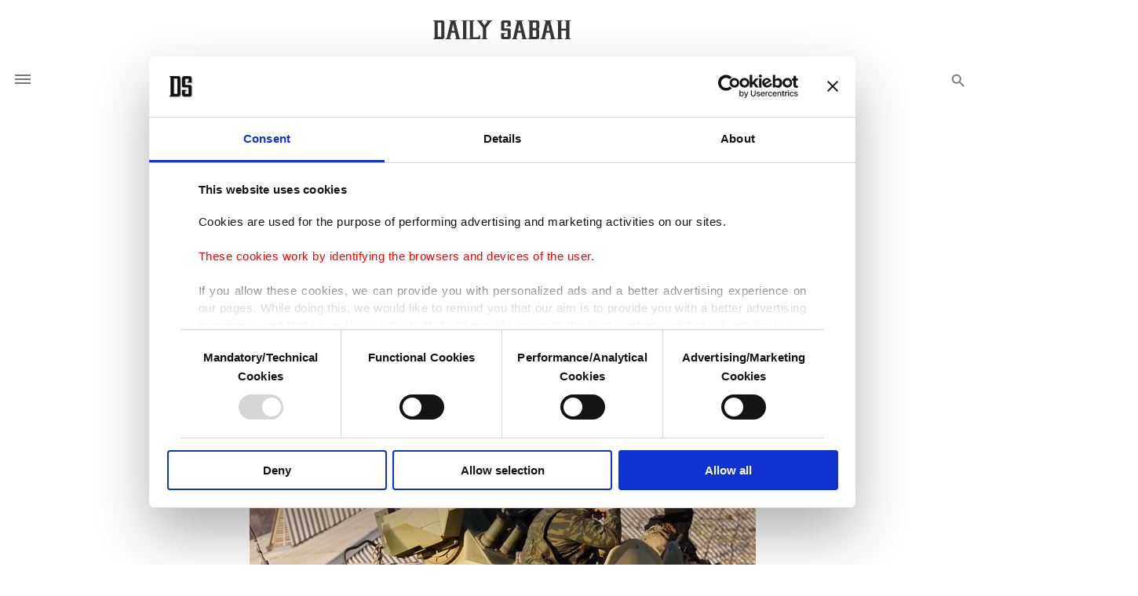

--- FILE ---
content_type: text/html; charset=UTF-8
request_url: https://www.dailysabah.com/article_count/52487
body_size: -83
content:
Article Id: 52487- Visit_count: 4</br>counter_mod: 10<br> mod: 4